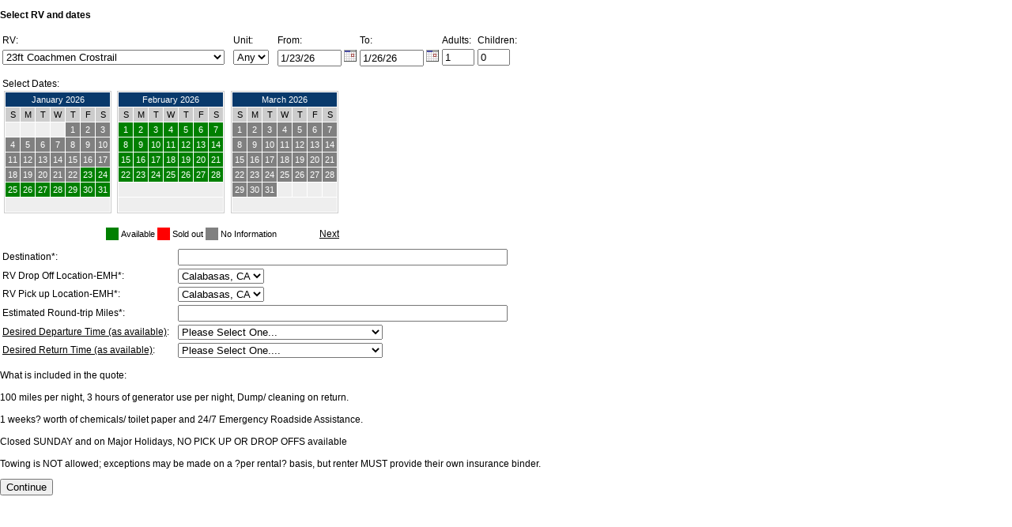

--- FILE ---
content_type: text/css
request_url: https://www.webreserv.com/website/css/ac.css
body_size: 2772
content:
.ac td {padding: 3px;}
.ac table {border: 1px solid black;}
.ac {font-size: 8pt; text-align: center; border: 1px solid #cccccc; margin-bottom: 0; margin-right: 2px;}
.ac_hdr {color: white; font-size: 8pt; background-color: #08396b;}
.ac_wn {color: black; font-size: 8pt; background-color: #cccccc;}
.ac_av {color: white; background-color: green; cursor:pointer;}
.ac_bl {color: white; background-color: #eeeeee;}
.ac_nd {color: white; background-color: gray; }
.ac_na {color: white; background-color: red;}
.ac_av_l {color: white; background: url(/website/images/general/cal_av_l.gif) no-repeat; cursor:pointer;}
.ac_av_r {color: white; background: url(/website/images/general/cal_av_r.gif) no-repeat; cursor:pointer;}
.ac_nav {color: black; font-size: 8pt; padding-left: 4px; margin-top: 10px; padding-bottom: 0; margin-bottom: 0;}
.ac_legend {color: black; font-size: 8pt; padding-left: 4px; padding-bottom: 0; margin-bottom: 0;}
.navbtn {background-color: transparent; font-size: 8pt; padding: 0; border: 0; text-decoration: underline; cursor: pointer;}
.ac_nav td {padding: 2px;}

.hc-container {width: 600px; height: 300px;border:0;margin:0;padding:0;}
.hc-canvas {padding:0;margin:0;border:0; clear: both; position: relative; display: block; width: 100%; height: 100%; overflow: scroll; background-color: #cccccc;}
.hc-time {font-size: 10pt;position:absolute;padding:0;margin:0;border:0;background-color:#eeeeee;color:#7674cb;width:60px;border:1px solid #9593d7;text-align:right;}
.hc-padding {padding:2px 5px 5px 0px;}
.hc-sm {font-size: 8pt;}
.hc-header {position:absolute;padding:0;margin:0;border:0;left:0;top:0;background-color: #08396b;color:white;text-align:center;border: 1px solid white;font-size:8pt;}
.hc-available {position:absolute;padding:0;margin:0;left:0;top:0;background-color:green;border: 1px solid white;}
.hc-reserved {position:absolute;font-size:10px;overflow:hidden;padding:0;margin:0;border:0;background-color:red;color:white;border-left:1px solid white;border-right:1px solid white;text-align:center;vertical-align: bottom;}
.hc-reserved-top {position:absolute;padding:0;margin:0;border:0;background: url(/website/images/general/hc-top-100-red.gif) no-repeat;}
.hc-reserved-bottom {position:absolute;padding:0;margin:0;border:0;background: url(/website/images/general/hc-bottom-100-red.gif) no-repeat;}
.leg-av {display: inline; margin: 4px; height:10px;width:15px; background-color: green; }
.leg-na {display: inline; margin: 4px;height:10px;width:15px; background-color: red;}
.leg-cl {display: inline; margin: 4px;height:10px;width:15px; background-color: #cccccc;}
.hc-nav td {color: black; background-color: white; font-size: 8pt; padding-top: 5px; padding-left: 4px; padding-bottom: 0; margin-bottom: 0;}
